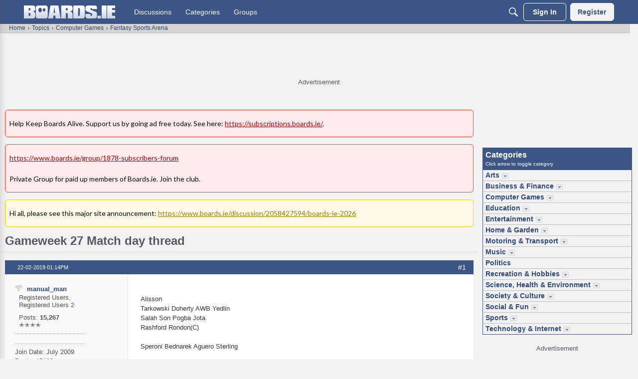

--- FILE ---
content_type: text/html; charset=utf-8
request_url: https://www.google.com/recaptcha/api2/aframe
body_size: 268
content:
<!DOCTYPE HTML><html><head><meta http-equiv="content-type" content="text/html; charset=UTF-8"></head><body><script nonce="5jzBOPynrYi-hAzJ_WO-Qg">/** Anti-fraud and anti-abuse applications only. See google.com/recaptcha */ try{var clients={'sodar':'https://pagead2.googlesyndication.com/pagead/sodar?'};window.addEventListener("message",function(a){try{if(a.source===window.parent){var b=JSON.parse(a.data);var c=clients[b['id']];if(c){var d=document.createElement('img');d.src=c+b['params']+'&rc='+(localStorage.getItem("rc::a")?sessionStorage.getItem("rc::b"):"");window.document.body.appendChild(d);sessionStorage.setItem("rc::e",parseInt(sessionStorage.getItem("rc::e")||0)+1);localStorage.setItem("rc::h",'1769369081590');}}}catch(b){}});window.parent.postMessage("_grecaptcha_ready", "*");}catch(b){}</script></body></html>

--- FILE ---
content_type: image/svg+xml
request_url: https://w9.vanillicon.com/v2/9ee9c9919ddd20ea368f0f923f131e8f.svg
body_size: 1034
content:
<?xml version="1.0" encoding="UTF-8" standalone="no"?>
<svg xmlns="http://www.w3.org/2000/svg" xmlns:xlink="http://www.w3.org/1999/xlink" width="40px" height="40px" viewBox="0 0 40 40" version="1.1"><title>Grinning and Interested</title><desc>Your unique vanillicon is crafted with love by the team at vanillaforums.com.</desc><defs/><g id="vanillicon" stroke="none" stroke-width="1" fill="none" fill-rule="evenodd"><rect id="background" fill="#F43A6C" x="-2" y="-2" width="44" height="44"/><g id="avatar" transform="rotate(-29, 20, 20) translate(3.000000, 3.000000)"><circle id="body" fill="#9E0C36" cx="17" cy="17" r="16"/><g id="eyes" transform="translate(7.000000, 9.000000)" fill="#F4FEEC"><circle id="left_eye" cx="4" cy="6" r="2"/><circle id="right_eye" cx="16" cy="6" r="2"/><path d="M16.8428191,1.76798044 C14.6776721,1.17846758 12.8819072,2.46946039 13.0060763,2.05828526 C13.3785839,0.824759866 15.4262516,-0.39764642 17.3394959,0.123279917 C19.2527402,0.644206253 20.2774306,2.80929763 19.9345468,3.9447264 C19.8103777,4.35590152 19.0079662,2.35749329 16.8428191,1.76798044 L16.8428191,1.76798044 Z" id="right_brow"/><path d="M3.84281914,1.76798044 C1.67767211,1.17846758 -0.118092842,2.46946039 0.00607634196,2.05828526 C0.378583894,0.824759866 2.42625158,-0.39764642 4.33949588,0.123279917 C6.25274018,0.644206253 7.27743058,2.80929763 6.93454684,3.9447264 C6.81037766,4.35590152 6.00796618,2.35749329 3.84281914,1.76798044 L3.84281914,1.76798044 Z" id="left_brow" transform="translate(3.500000, 2.000000) scale(-1, 1) translate(-3.500000, -2.000000) "/></g><g id="mouth" transform="translate(6.000000, 20.000000)" fill="#F4FEEC"><path d="M11,7 C17.0751322,7 22,2.1809034 22,0.52268869 C22,-1.13552602 21,1.68181191 11,1.68181192 C1,1.68181194 0,-1.13552602 0,0.52268869 C0,2.1809034 4.92486775,7 11,7 Z" id="mouth"/></g><path d="M34,17 C34,7.61115925 26.3888407,0 17,0 C7.61115925,0 0,7.61115925 0,17 C0,26.3888407 7.61115925,34 17,34 C26.3888407,34 34,26.3888407 34,17 Z M3,17 C3,9.2680135 9.2680135,3 17,3 C24.7319865,3 31,9.2680135 31,17 C31,24.7319865 24.7319865,31 17,31 C9.2680135,31 3,24.7319865 3,17 Z" id="circle" fill="#F4FEEC"/></g></g></svg>


--- FILE ---
content_type: image/svg+xml
request_url: https://wf.vanillicon.com/v2/ff4a4d50a2c7db45cdcb689b2efe0911.svg
body_size: 1201
content:
<?xml version="1.0" encoding="UTF-8" standalone="no"?>
<svg xmlns="http://www.w3.org/2000/svg" xmlns:xlink="http://www.w3.org/1999/xlink" width="40px" height="40px" viewBox="0 0 40 40" version="1.1"><title>Crazy in Love</title><desc>Your unique vanillicon is crafted with love by the team at vanillaforums.com.</desc><defs/><g id="vanillicon" stroke="none" stroke-width="1" fill="none" fill-rule="evenodd"><rect id="background" fill="#FCD28C" x="-2" y="-2" width="44" height="44"/><g id="avatar" transform="rotate(1, 20, 20) translate(3.000000, 3.000000)"><circle id="body" fill="#FF6EAC" cx="17" cy="17" r="16"/><g id="eyes" transform="translate(7.000000, 8)" fill="#164D4F"><path d="M4.50437136,8.00665368 C11.6470584,4.00352099 8.73529401,0.000388108144 6.35294106,0.000388108144 C5.02941201,0.000388108144 4.5043714,1.19281161 4.5043714,1.19281161 C4.5043714,1.19281161 3.97058823,0.000388108144 2.64705871,0.000388108144 C0.264705886,0.000388108144 -2.64705871,4.00352099 4.50437136,8.00665368 Z" id="heart"/><path d="M15.5043714,8.00665368 C22.6470584,4.00352099 19.735294,0.000388108144 17.3529411,0.000388108144 C16.029412,0.000388108144 15.5043714,1.19281161 15.5043714,1.19281161 C15.5043714,1.19281161 14.9705882,0.000388108144 13.6470587,0.000388108144 C11.2647059,0.000388108144 8.35294129,4.00352099 15.5043714,8.00665368 Z" id="heart-2" transform="translate(15.500000, 4.000000) scale(-1, 1) translate(-15.500000, -4.000000) "/></g><g id="mouth" transform="translate(6.000000, 18.000000)" fill="#164D4F"><path d="M6,9 C8.04115394,9 10.5000003,7.50000006 11.0000003,6.50000006 C11.5000003,7.50000006 13.958846,9 16,9 C20.9016769,9 23.9242933,4.46607606 20.6523328,0.539723401 C20.1219867,-0.0966919453 19.1761396,-0.182678041 18.5397243,0.347668081 C17.9033089,0.878014202 17.8173228,1.82386125 18.3476689,2.4602766 C19.7979308,4.20059082 18.5983245,6 16,6 C14.9786539,6 14.1065574,5.48320208 13.351671,4.55411107 C13.0648528,4.20110414 12.8195315,3.81628636 12.6194336,3.43209839 C12.5028026,3.2081669 12.4311271,3.04433717 12.4044938,2.97331487 C11.9178364,1.67556173 10.0821637,1.67556171 9.59550623,2.97331484 C9.56887287,3.04433715 9.49719736,3.20816688 9.38056637,3.43209837 C9.18046847,3.81628634 8.93514713,4.20110413 8.648329,4.55411106 C7.89344255,5.48320208 7.02134606,6 6,6 C3.40167626,6 2.20207011,4.20059077 3.65233192,2.4602766 C4.18267804,1.82386125 4.09669195,0.878014202 3.4602766,0.347668081 C2.82386125,-0.182678041 1.8780142,-0.0966919453 1.34766808,0.539723401 C-1.92429233,4.4660759 1.09832374,9 6,9 Z" id="mouth"/></g><path d="M34,18 C34,8.61115925 26.3888407,0 17,0 C7.61115925,0 0,8.61115925 0,18 C0,27.3888407 6.5,34 17,34 C27.5,34 34,27.3888407 34,18 Z M3,18 C3,10.0271808 9.49904295,3 17,3 C24.5009571,3 31,10.0271808 31,18 C31,25.884059 25.6829523,31 17,31 C8.31704773,31 3,25.884059 3,18 Z" id="circle" fill="#164D4F"/></g></g></svg>


--- FILE ---
content_type: application/javascript; charset=utf-8
request_url: https://fundingchoicesmessages.google.com/f/AGSKWxU5X2oWmpqeHoTLIyPK2ZJZTpzcdknWpodDrVxjYkpNQABtfTFU_hlJipuPGXXTnlD77HIuNjbDOY139iK-Sv-V397jCEz_3SJjWMhNPJ6uJCsEnny3MGjEQKhpfgZCSZevHOtw8N7sEeBOd2URrqdb19IQxKt-WGNc8hsh2m2-1om2_4SiQE4NVv2C/_/rpgetad./ad.php?/kampyle.js/adshare./admanager3.
body_size: -1289
content:
window['5a147bc8-12f8-4576-9881-7b2415f4a19d'] = true;

--- FILE ---
content_type: image/svg+xml
request_url: https://wf.vanillicon.com/v2/ff8602a8e9dd638e95a087d82dd40cb8.svg
body_size: 884
content:
<?xml version="1.0" encoding="UTF-8" standalone="no"?>
<svg xmlns="http://www.w3.org/2000/svg" xmlns:xlink="http://www.w3.org/1999/xlink" width="40px" height="40px" viewBox="0 0 40 40" version="1.1"><title>Delighted In Love</title><desc>Your unique vanillicon is crafted with love by the team at vanillaforums.com.</desc><defs/><g id="vanillicon" stroke="none" stroke-width="1" fill="none" fill-rule="evenodd"><rect id="background" fill="#DCA48D" x="-2" y="-2" width="44" height="44"/><g id="avatar" transform="rotate(-20, 20, 20) translate(3.000000, 3.000000)"><circle id="body" fill="#E0F4BC" cx="17" cy="17" r="16"/><g id="eyes" transform="translate(7.000000, 9.000000)" fill="#4B283C"><path d="M4.50437136,8.00665368 C11.6470584,4.00352099 8.73529401,0.000388108144 6.35294106,0.000388108144 C5.02941201,0.000388108144 4.5043714,1.19281161 4.5043714,1.19281161 C4.5043714,1.19281161 3.97058823,0.000388108144 2.64705871,0.000388108144 C0.264705886,0.000388108144 -2.64705871,4.00352099 4.50437136,8.00665368 Z" id="heart"/><path d="M15.5043714,8.00665368 C22.6470584,4.00352099 19.735294,0.000388108144 17.3529411,0.000388108144 C16.029412,0.000388108144 15.5043714,1.19281161 15.5043714,1.19281161 C15.5043714,1.19281161 14.9705882,0.000388108144 13.6470587,0.000388108144 C11.2647059,0.000388108144 8.35294129,4.00352099 15.5043714,8.00665368 Z" id="heart-2" transform="translate(15.500000, 4.000000) scale(-1, 1) translate(-15.500000, -4.000000) "/></g><g id="mouth" transform="translate(7.000000, 21.000000)" fill="#4B283C"><path d="M18.662178,2.27373675e-13 L1.33782195,2.27373675e-13 C0.567648897,2.38031816e-13 0.0865704462,0.834059642 0.472216086,1.50072596 C2.4247624,4.87609629 6.02788849,7 10,7 C13.9721115,7 17.5752376,4.87609629 19.5277839,1.50072596 C19.9134296,0.834059642 19.4323511,2.16715534e-13 18.662178,2.27373675e-13 Z" id="mouth"/></g><path d="M34,18 C34,8.61115925 26.3888407,0 17,0 C7.61115925,0 0,8.61115925 0,18 C0,27.3888407 6.5,34 17,34 C27.5,34 34,27.3888407 34,18 Z M3,18 C3,10.0271808 9.49904295,3 17,3 C24.5009571,3 31,10.0271808 31,18 C31,25.884059 25.6829523,31 17,31 C8.31704773,31 3,25.884059 3,18 Z" id="circle" fill="#4B283C"/></g></g></svg>
